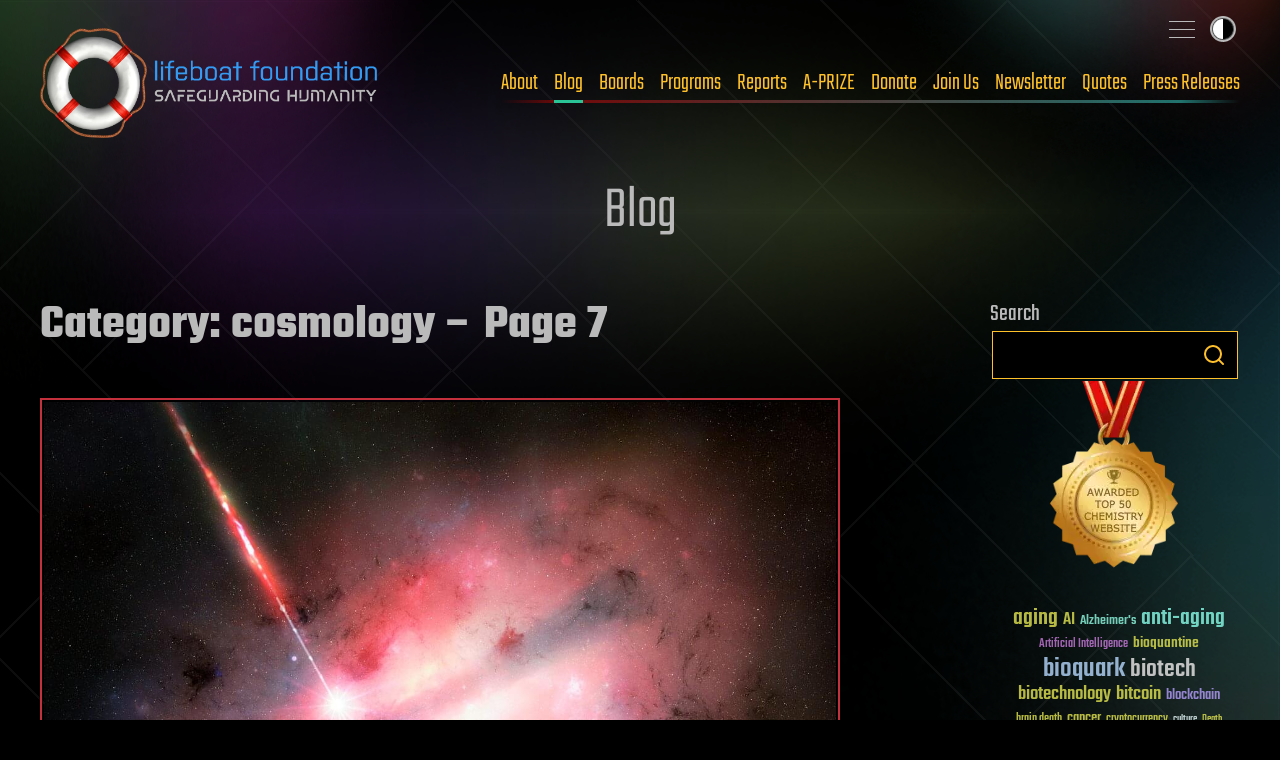

--- FILE ---
content_type: image/svg+xml
request_url: https://lifeboat.com/images/icons/icon-chevron-left-black.svg
body_size: -40
content:
<?xml version="1.0" encoding="UTF-8" standalone="no"?>
<svg
   viewBox="0 0 265.01041 436.68649"
   version="1.1"
   id="svg1"
   width="265.01041"
   height="436.68649"
   xmlns="http://www.w3.org/2000/svg"
   xmlns:svg="http://www.w3.org/2000/svg">
  <defs
     id="defs1" />
  <path
     d="m 7.028875,235.31375 194.344005,194.343 c 9.373,9.373 24.569,9.373 33.941,0 l 22.667,-22.667 c 9.357,-9.357 9.375,-24.522 0.04,-33.901 l -154.021,-154.746 154.021,-154.745 c 9.335,-9.379 9.317,-24.544 -0.04,-33.901 l -22.667,-22.667 c -9.373,-9.373 -24.569,-9.373 -33.941,0 L 7.029875,201.37275 c -9.373,9.372 -9.373,24.568 -10e-4,33.941 z"
     id="path1" />
</svg>
